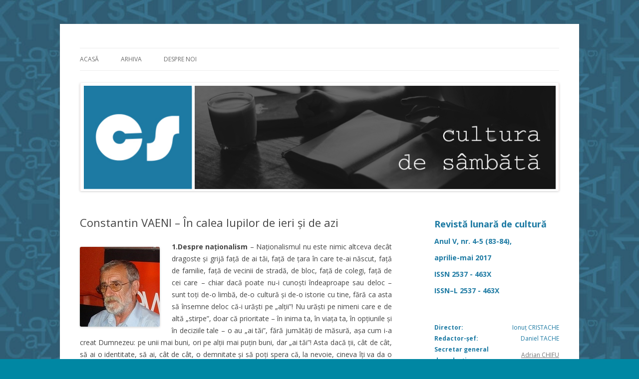

--- FILE ---
content_type: text/html; charset=UTF-8
request_url: https://culturadesambata.ro/constantin-vaeni-in-calea-lupilor-de-ieri-si-de-azi-24/
body_size: 18206
content:
<!DOCTYPE html>
<!--[if IE 7]>
<html class="ie ie7" lang="ro-RO">
<![endif]-->
<!--[if IE 8]>
<html class="ie ie8" lang="ro-RO">
<![endif]-->
<!--[if !(IE 7) & !(IE 8)]><!-->
<html lang="ro-RO">
<!--<![endif]-->
<head>
<meta charset="UTF-8" />
<meta name="viewport" content="width=device-width" />
<title>Constantin VAENI – În calea lupilor de ieri și de azi | Cultura de sâmbătă</title>
<link rel="profile" href="https://gmpg.org/xfn/11" />
<link rel="pingback" href="https://culturadesambata.ro/xmlrpc.php">
<!--[if lt IE 9]>
<script src="https://culturadesambata.ro/wp-content/themes/twentytwelve/js/html5.js?ver=3.7.0" type="text/javascript"></script>
<![endif]-->
<meta name='robots' content='max-image-preview:large' />
<link rel='dns-prefetch' href='//static.addtoany.com' />
<link rel='dns-prefetch' href='//stats.wp.com' />
<link rel='dns-prefetch' href='//fonts.googleapis.com' />
<link href='https://fonts.gstatic.com' crossorigin rel='preconnect' />
<link rel='preconnect' href='//c0.wp.com' />
<link rel="alternate" type="application/rss+xml" title="Cultura de sâmbătă &raquo; Flux" href="https://culturadesambata.ro/feed/" />
<link rel="alternate" type="application/rss+xml" title="Cultura de sâmbătă &raquo; Flux comentarii" href="https://culturadesambata.ro/comments/feed/" />
<link rel="alternate" title="oEmbed (JSON)" type="application/json+oembed" href="https://culturadesambata.ro/wp-json/oembed/1.0/embed?url=https%3A%2F%2Fculturadesambata.ro%2Fconstantin-vaeni-in-calea-lupilor-de-ieri-si-de-azi-24%2F" />
<link rel="alternate" title="oEmbed (XML)" type="text/xml+oembed" href="https://culturadesambata.ro/wp-json/oembed/1.0/embed?url=https%3A%2F%2Fculturadesambata.ro%2Fconstantin-vaeni-in-calea-lupilor-de-ieri-si-de-azi-24%2F&#038;format=xml" />
<style id='wp-img-auto-sizes-contain-inline-css' type='text/css'>
img:is([sizes=auto i],[sizes^="auto," i]){contain-intrinsic-size:3000px 1500px}
/*# sourceURL=wp-img-auto-sizes-contain-inline-css */
</style>
<style id='wp-emoji-styles-inline-css' type='text/css'>

	img.wp-smiley, img.emoji {
		display: inline !important;
		border: none !important;
		box-shadow: none !important;
		height: 1em !important;
		width: 1em !important;
		margin: 0 0.07em !important;
		vertical-align: -0.1em !important;
		background: none !important;
		padding: 0 !important;
	}
/*# sourceURL=wp-emoji-styles-inline-css */
</style>
<style id='wp-block-library-inline-css' type='text/css'>
:root{--wp-block-synced-color:#7a00df;--wp-block-synced-color--rgb:122,0,223;--wp-bound-block-color:var(--wp-block-synced-color);--wp-editor-canvas-background:#ddd;--wp-admin-theme-color:#007cba;--wp-admin-theme-color--rgb:0,124,186;--wp-admin-theme-color-darker-10:#006ba1;--wp-admin-theme-color-darker-10--rgb:0,107,160.5;--wp-admin-theme-color-darker-20:#005a87;--wp-admin-theme-color-darker-20--rgb:0,90,135;--wp-admin-border-width-focus:2px}@media (min-resolution:192dpi){:root{--wp-admin-border-width-focus:1.5px}}.wp-element-button{cursor:pointer}:root .has-very-light-gray-background-color{background-color:#eee}:root .has-very-dark-gray-background-color{background-color:#313131}:root .has-very-light-gray-color{color:#eee}:root .has-very-dark-gray-color{color:#313131}:root .has-vivid-green-cyan-to-vivid-cyan-blue-gradient-background{background:linear-gradient(135deg,#00d084,#0693e3)}:root .has-purple-crush-gradient-background{background:linear-gradient(135deg,#34e2e4,#4721fb 50%,#ab1dfe)}:root .has-hazy-dawn-gradient-background{background:linear-gradient(135deg,#faaca8,#dad0ec)}:root .has-subdued-olive-gradient-background{background:linear-gradient(135deg,#fafae1,#67a671)}:root .has-atomic-cream-gradient-background{background:linear-gradient(135deg,#fdd79a,#004a59)}:root .has-nightshade-gradient-background{background:linear-gradient(135deg,#330968,#31cdcf)}:root .has-midnight-gradient-background{background:linear-gradient(135deg,#020381,#2874fc)}:root{--wp--preset--font-size--normal:16px;--wp--preset--font-size--huge:42px}.has-regular-font-size{font-size:1em}.has-larger-font-size{font-size:2.625em}.has-normal-font-size{font-size:var(--wp--preset--font-size--normal)}.has-huge-font-size{font-size:var(--wp--preset--font-size--huge)}.has-text-align-center{text-align:center}.has-text-align-left{text-align:left}.has-text-align-right{text-align:right}.has-fit-text{white-space:nowrap!important}#end-resizable-editor-section{display:none}.aligncenter{clear:both}.items-justified-left{justify-content:flex-start}.items-justified-center{justify-content:center}.items-justified-right{justify-content:flex-end}.items-justified-space-between{justify-content:space-between}.screen-reader-text{border:0;clip-path:inset(50%);height:1px;margin:-1px;overflow:hidden;padding:0;position:absolute;width:1px;word-wrap:normal!important}.screen-reader-text:focus{background-color:#ddd;clip-path:none;color:#444;display:block;font-size:1em;height:auto;left:5px;line-height:normal;padding:15px 23px 14px;text-decoration:none;top:5px;width:auto;z-index:100000}html :where(.has-border-color){border-style:solid}html :where([style*=border-top-color]){border-top-style:solid}html :where([style*=border-right-color]){border-right-style:solid}html :where([style*=border-bottom-color]){border-bottom-style:solid}html :where([style*=border-left-color]){border-left-style:solid}html :where([style*=border-width]){border-style:solid}html :where([style*=border-top-width]){border-top-style:solid}html :where([style*=border-right-width]){border-right-style:solid}html :where([style*=border-bottom-width]){border-bottom-style:solid}html :where([style*=border-left-width]){border-left-style:solid}html :where(img[class*=wp-image-]){height:auto;max-width:100%}:where(figure){margin:0 0 1em}html :where(.is-position-sticky){--wp-admin--admin-bar--position-offset:var(--wp-admin--admin-bar--height,0px)}@media screen and (max-width:600px){html :where(.is-position-sticky){--wp-admin--admin-bar--position-offset:0px}}

/*# sourceURL=wp-block-library-inline-css */
</style><style id='global-styles-inline-css' type='text/css'>
:root{--wp--preset--aspect-ratio--square: 1;--wp--preset--aspect-ratio--4-3: 4/3;--wp--preset--aspect-ratio--3-4: 3/4;--wp--preset--aspect-ratio--3-2: 3/2;--wp--preset--aspect-ratio--2-3: 2/3;--wp--preset--aspect-ratio--16-9: 16/9;--wp--preset--aspect-ratio--9-16: 9/16;--wp--preset--color--black: #000000;--wp--preset--color--cyan-bluish-gray: #abb8c3;--wp--preset--color--white: #fff;--wp--preset--color--pale-pink: #f78da7;--wp--preset--color--vivid-red: #cf2e2e;--wp--preset--color--luminous-vivid-orange: #ff6900;--wp--preset--color--luminous-vivid-amber: #fcb900;--wp--preset--color--light-green-cyan: #7bdcb5;--wp--preset--color--vivid-green-cyan: #00d084;--wp--preset--color--pale-cyan-blue: #8ed1fc;--wp--preset--color--vivid-cyan-blue: #0693e3;--wp--preset--color--vivid-purple: #9b51e0;--wp--preset--color--blue: #21759b;--wp--preset--color--dark-gray: #444;--wp--preset--color--medium-gray: #9f9f9f;--wp--preset--color--light-gray: #e6e6e6;--wp--preset--gradient--vivid-cyan-blue-to-vivid-purple: linear-gradient(135deg,rgb(6,147,227) 0%,rgb(155,81,224) 100%);--wp--preset--gradient--light-green-cyan-to-vivid-green-cyan: linear-gradient(135deg,rgb(122,220,180) 0%,rgb(0,208,130) 100%);--wp--preset--gradient--luminous-vivid-amber-to-luminous-vivid-orange: linear-gradient(135deg,rgb(252,185,0) 0%,rgb(255,105,0) 100%);--wp--preset--gradient--luminous-vivid-orange-to-vivid-red: linear-gradient(135deg,rgb(255,105,0) 0%,rgb(207,46,46) 100%);--wp--preset--gradient--very-light-gray-to-cyan-bluish-gray: linear-gradient(135deg,rgb(238,238,238) 0%,rgb(169,184,195) 100%);--wp--preset--gradient--cool-to-warm-spectrum: linear-gradient(135deg,rgb(74,234,220) 0%,rgb(151,120,209) 20%,rgb(207,42,186) 40%,rgb(238,44,130) 60%,rgb(251,105,98) 80%,rgb(254,248,76) 100%);--wp--preset--gradient--blush-light-purple: linear-gradient(135deg,rgb(255,206,236) 0%,rgb(152,150,240) 100%);--wp--preset--gradient--blush-bordeaux: linear-gradient(135deg,rgb(254,205,165) 0%,rgb(254,45,45) 50%,rgb(107,0,62) 100%);--wp--preset--gradient--luminous-dusk: linear-gradient(135deg,rgb(255,203,112) 0%,rgb(199,81,192) 50%,rgb(65,88,208) 100%);--wp--preset--gradient--pale-ocean: linear-gradient(135deg,rgb(255,245,203) 0%,rgb(182,227,212) 50%,rgb(51,167,181) 100%);--wp--preset--gradient--electric-grass: linear-gradient(135deg,rgb(202,248,128) 0%,rgb(113,206,126) 100%);--wp--preset--gradient--midnight: linear-gradient(135deg,rgb(2,3,129) 0%,rgb(40,116,252) 100%);--wp--preset--font-size--small: 13px;--wp--preset--font-size--medium: 20px;--wp--preset--font-size--large: 36px;--wp--preset--font-size--x-large: 42px;--wp--preset--spacing--20: 0.44rem;--wp--preset--spacing--30: 0.67rem;--wp--preset--spacing--40: 1rem;--wp--preset--spacing--50: 1.5rem;--wp--preset--spacing--60: 2.25rem;--wp--preset--spacing--70: 3.38rem;--wp--preset--spacing--80: 5.06rem;--wp--preset--shadow--natural: 6px 6px 9px rgba(0, 0, 0, 0.2);--wp--preset--shadow--deep: 12px 12px 50px rgba(0, 0, 0, 0.4);--wp--preset--shadow--sharp: 6px 6px 0px rgba(0, 0, 0, 0.2);--wp--preset--shadow--outlined: 6px 6px 0px -3px rgb(255, 255, 255), 6px 6px rgb(0, 0, 0);--wp--preset--shadow--crisp: 6px 6px 0px rgb(0, 0, 0);}:where(.is-layout-flex){gap: 0.5em;}:where(.is-layout-grid){gap: 0.5em;}body .is-layout-flex{display: flex;}.is-layout-flex{flex-wrap: wrap;align-items: center;}.is-layout-flex > :is(*, div){margin: 0;}body .is-layout-grid{display: grid;}.is-layout-grid > :is(*, div){margin: 0;}:where(.wp-block-columns.is-layout-flex){gap: 2em;}:where(.wp-block-columns.is-layout-grid){gap: 2em;}:where(.wp-block-post-template.is-layout-flex){gap: 1.25em;}:where(.wp-block-post-template.is-layout-grid){gap: 1.25em;}.has-black-color{color: var(--wp--preset--color--black) !important;}.has-cyan-bluish-gray-color{color: var(--wp--preset--color--cyan-bluish-gray) !important;}.has-white-color{color: var(--wp--preset--color--white) !important;}.has-pale-pink-color{color: var(--wp--preset--color--pale-pink) !important;}.has-vivid-red-color{color: var(--wp--preset--color--vivid-red) !important;}.has-luminous-vivid-orange-color{color: var(--wp--preset--color--luminous-vivid-orange) !important;}.has-luminous-vivid-amber-color{color: var(--wp--preset--color--luminous-vivid-amber) !important;}.has-light-green-cyan-color{color: var(--wp--preset--color--light-green-cyan) !important;}.has-vivid-green-cyan-color{color: var(--wp--preset--color--vivid-green-cyan) !important;}.has-pale-cyan-blue-color{color: var(--wp--preset--color--pale-cyan-blue) !important;}.has-vivid-cyan-blue-color{color: var(--wp--preset--color--vivid-cyan-blue) !important;}.has-vivid-purple-color{color: var(--wp--preset--color--vivid-purple) !important;}.has-black-background-color{background-color: var(--wp--preset--color--black) !important;}.has-cyan-bluish-gray-background-color{background-color: var(--wp--preset--color--cyan-bluish-gray) !important;}.has-white-background-color{background-color: var(--wp--preset--color--white) !important;}.has-pale-pink-background-color{background-color: var(--wp--preset--color--pale-pink) !important;}.has-vivid-red-background-color{background-color: var(--wp--preset--color--vivid-red) !important;}.has-luminous-vivid-orange-background-color{background-color: var(--wp--preset--color--luminous-vivid-orange) !important;}.has-luminous-vivid-amber-background-color{background-color: var(--wp--preset--color--luminous-vivid-amber) !important;}.has-light-green-cyan-background-color{background-color: var(--wp--preset--color--light-green-cyan) !important;}.has-vivid-green-cyan-background-color{background-color: var(--wp--preset--color--vivid-green-cyan) !important;}.has-pale-cyan-blue-background-color{background-color: var(--wp--preset--color--pale-cyan-blue) !important;}.has-vivid-cyan-blue-background-color{background-color: var(--wp--preset--color--vivid-cyan-blue) !important;}.has-vivid-purple-background-color{background-color: var(--wp--preset--color--vivid-purple) !important;}.has-black-border-color{border-color: var(--wp--preset--color--black) !important;}.has-cyan-bluish-gray-border-color{border-color: var(--wp--preset--color--cyan-bluish-gray) !important;}.has-white-border-color{border-color: var(--wp--preset--color--white) !important;}.has-pale-pink-border-color{border-color: var(--wp--preset--color--pale-pink) !important;}.has-vivid-red-border-color{border-color: var(--wp--preset--color--vivid-red) !important;}.has-luminous-vivid-orange-border-color{border-color: var(--wp--preset--color--luminous-vivid-orange) !important;}.has-luminous-vivid-amber-border-color{border-color: var(--wp--preset--color--luminous-vivid-amber) !important;}.has-light-green-cyan-border-color{border-color: var(--wp--preset--color--light-green-cyan) !important;}.has-vivid-green-cyan-border-color{border-color: var(--wp--preset--color--vivid-green-cyan) !important;}.has-pale-cyan-blue-border-color{border-color: var(--wp--preset--color--pale-cyan-blue) !important;}.has-vivid-cyan-blue-border-color{border-color: var(--wp--preset--color--vivid-cyan-blue) !important;}.has-vivid-purple-border-color{border-color: var(--wp--preset--color--vivid-purple) !important;}.has-vivid-cyan-blue-to-vivid-purple-gradient-background{background: var(--wp--preset--gradient--vivid-cyan-blue-to-vivid-purple) !important;}.has-light-green-cyan-to-vivid-green-cyan-gradient-background{background: var(--wp--preset--gradient--light-green-cyan-to-vivid-green-cyan) !important;}.has-luminous-vivid-amber-to-luminous-vivid-orange-gradient-background{background: var(--wp--preset--gradient--luminous-vivid-amber-to-luminous-vivid-orange) !important;}.has-luminous-vivid-orange-to-vivid-red-gradient-background{background: var(--wp--preset--gradient--luminous-vivid-orange-to-vivid-red) !important;}.has-very-light-gray-to-cyan-bluish-gray-gradient-background{background: var(--wp--preset--gradient--very-light-gray-to-cyan-bluish-gray) !important;}.has-cool-to-warm-spectrum-gradient-background{background: var(--wp--preset--gradient--cool-to-warm-spectrum) !important;}.has-blush-light-purple-gradient-background{background: var(--wp--preset--gradient--blush-light-purple) !important;}.has-blush-bordeaux-gradient-background{background: var(--wp--preset--gradient--blush-bordeaux) !important;}.has-luminous-dusk-gradient-background{background: var(--wp--preset--gradient--luminous-dusk) !important;}.has-pale-ocean-gradient-background{background: var(--wp--preset--gradient--pale-ocean) !important;}.has-electric-grass-gradient-background{background: var(--wp--preset--gradient--electric-grass) !important;}.has-midnight-gradient-background{background: var(--wp--preset--gradient--midnight) !important;}.has-small-font-size{font-size: var(--wp--preset--font-size--small) !important;}.has-medium-font-size{font-size: var(--wp--preset--font-size--medium) !important;}.has-large-font-size{font-size: var(--wp--preset--font-size--large) !important;}.has-x-large-font-size{font-size: var(--wp--preset--font-size--x-large) !important;}
/*# sourceURL=global-styles-inline-css */
</style>

<style id='classic-theme-styles-inline-css' type='text/css'>
/*! This file is auto-generated */
.wp-block-button__link{color:#fff;background-color:#32373c;border-radius:9999px;box-shadow:none;text-decoration:none;padding:calc(.667em + 2px) calc(1.333em + 2px);font-size:1.125em}.wp-block-file__button{background:#32373c;color:#fff;text-decoration:none}
/*# sourceURL=/wp-includes/css/classic-themes.min.css */
</style>
<link rel='stylesheet' id='twentytwelve-fonts-css' href='https://fonts.googleapis.com/css?family=Open+Sans%3A400italic%2C700italic%2C400%2C700&#038;subset=latin%2Clatin-ext&#038;display=fallback' type='text/css' media='all' />
<link rel='stylesheet' id='twentytwelve-style-css' href='https://culturadesambata.ro/wp-content/themes/twentytwelve/style.css?ver=20221101' type='text/css' media='all' />
<link rel='stylesheet' id='twentytwelve-block-style-css' href='https://culturadesambata.ro/wp-content/themes/twentytwelve/css/blocks.css?ver=20190406' type='text/css' media='all' />
<link rel='stylesheet' id='addtoany-css' href='https://culturadesambata.ro/wp-content/plugins/add-to-any/addtoany.min.css?ver=1.16' type='text/css' media='all' />
<script type="text/javascript" src="https://c0.wp.com/c/6.9/wp-includes/js/jquery/jquery.min.js" id="jquery-core-js"></script>
<script type="text/javascript" src="https://c0.wp.com/c/6.9/wp-includes/js/jquery/jquery-migrate.min.js" id="jquery-migrate-js"></script>
<script type="text/javascript" id="addtoany-core-js-before">
/* <![CDATA[ */
window.a2a_config=window.a2a_config||{};a2a_config.callbacks=[];a2a_config.overlays=[];a2a_config.templates={};a2a_localize = {
	Share: "Partajează",
	Save: "Salvează",
	Subscribe: "Abonează-te",
	Email: "Email",
	Bookmark: "Pune un semn de carte",
	ShowAll: "Arată tot",
	ShowLess: "Arată mai puțin",
	FindServices: "găseşte serviciu/i",
	FindAnyServiceToAddTo: "găseşte instantaneu orice serviciu de adăugat la",
	PoweredBy: "Propulsat de",
	ShareViaEmail: "Partajat via email",
	SubscribeViaEmail: "Abonare via email",
	BookmarkInYourBrowser: "pune semn în browserul tău",
	BookmarkInstructions: "Apasă Ctrl+D sau \u2318+D pentru a pune un semn de carte paginii",
	AddToYourFavorites: "adaugă la pagini favorite",
	SendFromWebOrProgram: "Trimis de la orice adresă de email sau program de email",
	EmailProgram: "Program de email",
	More: "Mai mult&#8230;",
	ThanksForSharing: "Thanks for sharing!",
	ThanksForFollowing: "Thanks for following!"
};


//# sourceURL=addtoany-core-js-before
/* ]]> */
</script>
<script type="text/javascript" defer src="https://static.addtoany.com/menu/page.js" id="addtoany-core-js"></script>
<script type="text/javascript" defer src="https://culturadesambata.ro/wp-content/plugins/add-to-any/addtoany.min.js?ver=1.1" id="addtoany-jquery-js"></script>
<link rel="https://api.w.org/" href="https://culturadesambata.ro/wp-json/" /><link rel="alternate" title="JSON" type="application/json" href="https://culturadesambata.ro/wp-json/wp/v2/posts/5173" /><link rel="EditURI" type="application/rsd+xml" title="RSD" href="https://culturadesambata.ro/xmlrpc.php?rsd" />
<meta name="generator" content="WordPress 6.9" />
<link rel="canonical" href="https://culturadesambata.ro/constantin-vaeni-in-calea-lupilor-de-ieri-si-de-azi-24/" />
<link rel='shortlink' href='https://culturadesambata.ro/?p=5173' />
	<style>img#wpstats{display:none}</style>
		<script type="text/javascript" src="https://culturadesambata.ro/wp-content/plugins/si-captcha-for-wordpress/captcha/si_captcha.js?ver=1769017091"></script>
<!-- begin SI CAPTCHA Anti-Spam - login/register form style -->
<style type="text/css">
.si_captcha_small { width:175px; height:45px; padding-top:10px; padding-bottom:10px; }
.si_captcha_large { width:250px; height:60px; padding-top:10px; padding-bottom:10px; }
img#si_image_com { border-style:none; margin:0; padding-right:5px; float:left; }
img#si_image_reg { border-style:none; margin:0; padding-right:5px; float:left; }
img#si_image_log { border-style:none; margin:0; padding-right:5px; float:left; }
img#si_image_side_login { border-style:none; margin:0; padding-right:5px; float:left; }
img#si_image_checkout { border-style:none; margin:0; padding-right:5px; float:left; }
img#si_image_jetpack { border-style:none; margin:0; padding-right:5px; float:left; }
img#si_image_bbpress_topic { border-style:none; margin:0; padding-right:5px; float:left; }
.si_captcha_refresh { border-style:none; margin:0; vertical-align:bottom; }
div#si_captcha_input { display:block; padding-top:15px; padding-bottom:5px; }
label#si_captcha_code_label { margin:0; }
input#si_captcha_code_input { width:65px; }
p#si_captcha_code_p { clear: left; padding-top:10px; }
.si-captcha-jetpack-error { color:#DC3232; }
</style>
<!-- end SI CAPTCHA Anti-Spam - login/register form style -->
<noscript><style>.lazyload[data-src]{display:none !important;}</style></noscript><style>.lazyload{background-image:none !important;}.lazyload:before{background-image:none !important;}</style>	<style type="text/css" id="twentytwelve-header-css">
		.site-title,
	.site-description {
		position: absolute;
		clip: rect(1px 1px 1px 1px); /* IE7 */
		clip: rect(1px, 1px, 1px, 1px);
	}
			</style>
	<style type="text/css" id="custom-background-css">
body.custom-background { background-color: #0087a3; background-image: url("https://culturadesambata.ro/wp-content/uploads/2016/09/cs-background.jpg"); background-position: center top; background-size: cover; background-repeat: no-repeat; background-attachment: fixed; }
</style>
	<link rel="icon" href="https://culturadesambata.ro/wp-content/uploads/2014/11/cropped-cs_logo_sq-300-e1424474351203-32x32.jpg" sizes="32x32" />
<link rel="icon" href="https://culturadesambata.ro/wp-content/uploads/2014/11/cropped-cs_logo_sq-300-e1424474351203-192x192.jpg" sizes="192x192" />
<link rel="apple-touch-icon" href="https://culturadesambata.ro/wp-content/uploads/2014/11/cropped-cs_logo_sq-300-e1424474351203-180x180.jpg" />
<meta name="msapplication-TileImage" content="https://culturadesambata.ro/wp-content/uploads/2014/11/cropped-cs_logo_sq-300-e1424474351203-270x270.jpg" />
		<style type="text/css" id="wp-custom-css">
			.site-info {
    visibility: hidden;
    position: relative;
}
.site-info:after {
    visibility: visible;
    position: absolute;
    top: 0;
    left: 0;
    content: "© Cultura de Sâmbătă, 2023.";
}		</style>
		</head>

<body class="wp-singular post-template-default single single-post postid-5173 single-format-standard custom-background wp-embed-responsive wp-theme-twentytwelve custom-font-enabled single-author">
<div id="page" class="hfeed site">
	<header id="masthead" class="site-header">
		<hgroup>
			<h1 class="site-title"><a href="https://culturadesambata.ro/" title="Cultura de sâmbătă" rel="home">Cultura de sâmbătă</a></h1>
			<h2 class="site-description">Experimentăm normalitatea</h2>
		</hgroup>

		<nav id="site-navigation" class="main-navigation">
			<button class="menu-toggle">Meniu</button>
			<a class="assistive-text" href="#content" title="Sari la conținut">Sari la conținut</a>
			<div class="menu-menu-1-container"><ul id="menu-menu-1" class="nav-menu"><li id="menu-item-19" class="menu-item menu-item-type-custom menu-item-object-custom menu-item-home menu-item-19"><a href="https://culturadesambata.ro/">Acasă</a></li>
<li id="menu-item-20" class="menu-item menu-item-type-post_type menu-item-object-page menu-item-20"><a href="https://culturadesambata.ro/arhiva/">Arhiva</a></li>
<li id="menu-item-21" class="menu-item menu-item-type-post_type menu-item-object-page menu-item-21"><a href="https://culturadesambata.ro/despre-noi/">Despre noi</a></li>
</ul></div>		</nav><!-- #site-navigation -->

				<a href="https://culturadesambata.ro/"><img src="[data-uri]" class="header-image lazyload" width="964" height="218" alt="Cultura de sâmbătă" data-src="https://culturadesambata.ro/wp-content/uploads/2016/09/cs_banner_new.jpg" decoding="async" data-eio-rwidth="964" data-eio-rheight="218" /><noscript><img src="https://culturadesambata.ro/wp-content/uploads/2016/09/cs_banner_new.jpg" class="header-image" width="964" height="218" alt="Cultura de sâmbătă" data-eio="l" /></noscript></a>
			</header><!-- #masthead -->

	<div id="main" class="wrapper">

	<div id="primary" class="site-content">
		<div id="content" role="main">

			
				
	<article id="post-5173" class="post-5173 post type-post status-publish format-standard hentry category-constantin-vaeni-2 tag-constantin-vaeni tag-invitati-la-cultura-de-sambata">
				<header class="entry-header">
			
						<h1 class="entry-title">Constantin VAENI – În calea lupilor de ieri și de azi</h1>
								</header><!-- .entry-header -->

				<div class="entry-content">
			<p style="text-align: justify;"><img decoding="async" width="160" height="160" class="wp-image-5174 alignleft lazyload" src="[data-uri]" alt="Constantin_Vaeni_2"   data-src="https://culturadesambata.ro/wp-content/uploads/2016/12/constantin_vaeni_2.jpeg" data-srcset="https://culturadesambata.ro/wp-content/uploads/2016/12/constantin_vaeni_2.jpeg 160w, https://culturadesambata.ro/wp-content/uploads/2016/12/constantin_vaeni_2-150x150.jpeg 150w" data-sizes="auto" data-eio-rwidth="160" data-eio-rheight="160" /><noscript><img decoding="async" width="160" height="160" class="wp-image-5174 alignleft" src="https://culturadesambata.ro/wp-content/uploads/2016/12/constantin_vaeni_2.jpeg" alt="Constantin_Vaeni_2" srcset="https://culturadesambata.ro/wp-content/uploads/2016/12/constantin_vaeni_2.jpeg 160w, https://culturadesambata.ro/wp-content/uploads/2016/12/constantin_vaeni_2-150x150.jpeg 150w" sizes="(max-width: 160px) 100vw, 160px" data-eio="l" /></noscript><strong>1.Despre naționalism</strong> &#8211; Naționalismul nu este nimic altceva decât dragoste și grijă față de ai tăi, față de țara în care te-ai născut, față de familie, față de vecinii de stradă, de bloc, față de colegi, față de cei care – chiar dacă poate nu-i cunoști îndeaproape sau deloc – sunt toți de-o limbă, de-o cultură și de-o istorie cu tine, fără ca asta să însemne deloc că-i urăști pe „alții”! Nu urăști pe nimeni care e de altă „stirpe”, doar că prioritate – în inima ta, în viața ta, în opțiunile și în deciziile tale – o au „ai tăi”, fără jumătăți de măsură, așa cum i-a creat Dumnezeu: pe unii mai buni, ori pe alții mai puțin buni, dar „ai tăi”! Asta dacă ții, cât de cât, să ai o identitate, să ai, cât de cât, o demnitate și să poți spera că, la nevoie, cineva îți va da o cană cu apă curată, fără să-ți ceară vreun leu cu TVA și bon de decontare!<span id="more-5173"></span></p>
<p style="text-align: justify;"><strong>2.Unei actrițe </strong>&#8211; Măi, fată, încetează! Te-ai făcut suficient de râs! Oprește-te! „Vezi-ți, dumitale, de roluri&#8221;- cum spunea un confrate de breaslă… celebru! Nu mi-o lua în nume de rău, încă te prețuiesc, fie și pentru că sunt un nostalgic incurabil..</p>
<p style="text-align: justify;"><strong>3.Evenimente</strong> &#8211; Se pare că, pentru „români&#8221;, după cum televiziunile nu mai contenesc „să ne țină în priza&#8221;, efectele divorțului Andreei Marin, de turc, vor fi mult mai dramatice și mai greu de reparat, decât efectele „guvernării Cioloș&#8221;!..Noroc că, măcar în al 12-lea ceas, Botezatu a devenit, în sfârșit, tată! Și că nația asta mai are un viitor…</p>
<p style="text-align: justify;"><strong>4.Logică</strong> &#8211; Cu o experiență de vameș, probabil că știi mult mai bine decât alți fraieri cum să furi. Dar dacă zis-ul „Pinalti&#8221;, care l-a turnat la greu pe Blaga &#8211; zis și „buldogul&#8221; – (ce faună, fraților ) declarând că atunci când îi ducea mălaiul îi lăsa „mormanul&#8221; de euroi la „partid&#8221; (la sediul PDL ), la „secretară&#8221;, înseamnă ori că zis-ul „Pinalti&#8221; minte de îngheață apele, ori că, dacă zis-ul „Pinalti&#8221; spune „adevărul&#8221; și chiar așa a procedat, înseamnă că s-a născut redus mintal…</p>
<p style="text-align: justify;"><strong>5.Întrebare</strong> &#8211; Fumatul, ca fumatul, mai poate fi „restricționat&#8221;, hai, prin lege.. Da&#8217; ce te faci cu prostia? Fiindcă asta e mai rea și mai perversă chiar decât… diabetul!</p>
<p style="text-align: justify;"><strong>6.Un gând</strong> – „Nu regret, nu mă jelesc, nu strig&#8221;, spunea într-o poezie de-a domniei sale marele poet rus, Serghei Esenin. Și totuși, parcă tot mai des în ultima vreme îți vine să pui mâna pe un par, că parcă așa spunea Petre Țuțea!</p>
<p style="text-align: justify;"><strong>7. Se fură și se vinde</strong> &#8211; Nu doar prezentul, sub ochii noștri, ci si trecutul, și din păcate, cu „complicitatea noastră&#8221;, prin nepăsare! Dar cu viitorul ce-aveți, bă, de gând? Atunci când la televizor sunt aduși tot felul de anonimi, de neica nimeni în drum, ca să vorbească ei despre tot felul de „chestii&#8221;, de nimicuri și să „editeze&#8221; pe gură tot felul de gogoși, în special despre „trecut&#8221;, înjurând bineînțeles totul.. și, desigur, cu bătaie în „prezentul luminos&#8221; al României… O țară, nu-i așa, membră UE și aliată NATO… Dedesubtul numelui lor, scris pe „burtieră&#8221;, dacă tot vorbesc toți din „burtă&#8221; ( sau din „bursă&#8221;), dedesubtul numelui lor stau scrise, nesmintit și în mod fudul, următoarele „profesii&#8221; &#8211; pentru că indivizilor trebuie să li se dea o oareșce „greutate”: istoric sau politolog sau sociolog sau analist. Cum vi se pare?<br />
N-o sa vedeți mai niciodată scris: medic, învățător, pilot, bibliotecar, electrician, inginer, agronom, balerină, șofer, poet, tipograf, cioban, pianist, țăran, lăutar, fochist…. Asta pentru că toți oamenii normali și reali, cu viața lor adevărată, pentru toți idioții si pentru toți impostorii ăștia de azi, nu au trecut! Trecut „nu au decât &#8222;ei&#8221;, trecutul nostru e ăla pe care vi-l spun „ei&#8221;, inventatorii de azi ai vieților noastre și-ai trecutului nostru, al fiecăruia.<br />
Cred că, deja, s-a ajuns la o furăciune greu de imaginat. Se fură și se vinde nu doar prezentul acestui popor, cu țară cu tot, ci și trecutul. Oricum, prin mistificare!</p>
<p style="text-align: justify;"><em>CONSTANTIN VAENI este un mare regizor al cinematografiei naționale, un poet al secvențelor și un maestru al dialogului interior, așa cum s-a scris, un drumeț în calea lupilor de ieri și de azi…</em></p>
<div class="addtoany_share_save_container addtoany_content addtoany_content_bottom"><div class="a2a_kit a2a_kit_size_32 addtoany_list" data-a2a-url="https://culturadesambata.ro/constantin-vaeni-in-calea-lupilor-de-ieri-si-de-azi-24/" data-a2a-title="Constantin VAENI – În calea lupilor de ieri și de azi"><a class="a2a_button_facebook" href="https://www.addtoany.com/add_to/facebook?linkurl=https%3A%2F%2Fculturadesambata.ro%2Fconstantin-vaeni-in-calea-lupilor-de-ieri-si-de-azi-24%2F&amp;linkname=Constantin%20VAENI%20%E2%80%93%20%C3%8En%20calea%20lupilor%20de%20ieri%20%C8%99i%20de%20azi" title="Facebook" rel="nofollow noopener" target="_blank"></a><a class="a2a_button_print" href="https://www.addtoany.com/add_to/print?linkurl=https%3A%2F%2Fculturadesambata.ro%2Fconstantin-vaeni-in-calea-lupilor-de-ieri-si-de-azi-24%2F&amp;linkname=Constantin%20VAENI%20%E2%80%93%20%C3%8En%20calea%20lupilor%20de%20ieri%20%C8%99i%20de%20azi" title="Print" rel="nofollow noopener" target="_blank"></a><a class="a2a_dd addtoany_share_save addtoany_share" href="https://www.addtoany.com/share"></a></div></div>					</div><!-- .entry-content -->
		
		<footer class="entry-meta">
			Publicat în categoria <a href="https://culturadesambata.ro/category/constantin-vaeni-2/" rel="category tag">Constantin VAENI</a>, etichetat <a href="https://culturadesambata.ro/tag/constantin-vaeni/" rel="tag">Constantin Vaeni</a>, <a href="https://culturadesambata.ro/tag/invitati-la-cultura-de-sambata/" rel="tag">Invitaţi la Cultura de sâmbătă</a> pe <a href="https://culturadesambata.ro/constantin-vaeni-in-calea-lupilor-de-ieri-si-de-azi-24/" title="01:23" rel="bookmark"><time class="entry-date" datetime="2016-12-23T01:23:05+02:00">23 decembrie 2016</time></a> <span class="by-author">de <span class="author vcard"><a class="url fn n" href="https://culturadesambata.ro/author/admincultura/" title="Toate articolele lui Cultura de sâmbătă" rel="author">Cultura de sâmbătă</a></span></span>.								</footer><!-- .entry-meta -->
	</article><!-- #post -->

				<nav class="nav-single">
					<h3 class="assistive-text">Navigare în articole</h3>
					<span class="nav-previous"><a href="https://culturadesambata.ro/nicolae-stan-ceata-pe-tamisa-3/" rel="prev"><span class="meta-nav">&larr;</span> Nicolae STAN – Ceață pe… Tamisa?</a></span>
					<span class="nav-next"><a href="https://culturadesambata.ro/catalin-striblea-foc-incrucisat-de-decembrie-2/" rel="next">Cătălin STRIBLEA &#8211; Foc încrucișat de… decembrie <span class="meta-nav">&rarr;</span></a></span>
				</nav><!-- .nav-single -->

				
<div id="comments" class="comments-area">

	
	
	
</div><!-- #comments .comments-area -->

			
		</div><!-- #content -->
	</div><!-- #primary -->


			<div id="secondary" class="widget-area" role="complementary">
			<aside id="text-3" class="widget widget_text">			<div class="textwidget"><span style="text-align:center!important; font-size:18px; color:#1d7aa3; font-weight:bold;">
Revistă lunară de cultură
<span style="font-size:14px">Anul V, nr. 4-5 (83-84), </br>aprilie-mai 2017</br>
ISSN 2537 - 463X </br>
ISSN–L 2537 - 463X</span></span></div>
		</aside><aside id="text-7" class="widget widget_text">			<div class="textwidget"><span style="text-align:center!important; font-size:12px; color:#1d7aa3; ">
<style type="text/css">
.tg  {border-collapse:collapse;border-spacing:0;}
.tg td{overflow:hidden;word-break:normal;}
.tg th{overflow:hidden;word-break:normal;}
.tg .tg-0ord{text-align:right;vertical-align:middle}
.tg .tg-e3zv{font-weight:bold}
.tg .tg-lqy6{text-align:right;vertical-align:top}
.tg .tg-9hbo{font-weight:bold;vertical-align:top}
.tg .tg-yw4l{vertical-align:top}
</style>
<table class="tg">
  <tr>
    <th class="tg-e3zv">Director:</th>
    <th class="tg-0ord">Ionuț CRISTACHE</th>
  </tr>
  <tr>
    <td class="tg-9hbo">Redactor-șef:</td>
    <td class="tg-lqy6">Daniel TACHE</td>
  </tr>
  <tr>
    <td class="tg-e3zv">Secretar general<br>de redacție:</td>
    <td class="tg-0ord"><a href="http://adrianchifu.com" target="_blank">Adrian CHIFU</a></td>
  </tr>
  <tr>
    <td class="tg-e3zv" colspan="2">Colectivul redacțional:</td>
  </tr>
  <tr>
    <td class="tg-yw4l" style="width: 60%">Pompiliu ALEXANDRU</td>
    <td class="tg-lqy6">Andreea GHICA</td>
  </tr>
  <tr>
    <td class="tg-yw4l">Corneliu JIPA</td>
    <td class="tg-lqy6">Mihaela MARIN</td>
  </tr>
  <tr>
    <td class="tg-yw4l">Erica OPREA</td>
    <td class="tg-lqy6">Ioana PIOARU</td>
  </tr>
  <tr>
    <td class="tg-9hbo" colspan="2">Adresa redacției:</td>
  </tr>
  <tr>
    <td class="tg-yw4l" colspan="2">Str. Liniștei, nr. 17, </br>Târgoviște, jud. Dâmbovița.</td>
  </tr>
  <tr>
    <td class="tg-9hbo">Telefon:</td>
    <td class="tg-lqy6">0734263101</td>
  </tr>
  <tr>
    <td class="tg-e3zv" colspan="2" style="text-align:justify;">Email: &nbsp; &nbsp; &nbsp; &nbsp; &nbsp; &nbsp; <span style="font-weight:normal;"><a href="ma&#105;&#108;&#116;&#x6f;&#x3a;&#x72;&#x65;da&#99;&#116;&#105;&#x61;&#x40;&#x63;&#x75;lt&#117;&#114;&#97;&#x64;&#x65;&#x73;&#x61;mb&#97;&#116;&#97;&#x2e;&#x72;&#x6f;">&#114;&#101;&#x64;&#x61;&#99;&#116;&#x69;&#x61;&#64;&#99;&#x75;&#x6c;&#116;&#117;&#x72;&#x61;&#100;&#101;&#x73;&#x61;&#109;&#98;&#x61;&#x74;&#97;&#46;&#x72;&#x6f;</a></span></td>
  </tr>
</table>
</span></div>
		</aside><aside id="text-4" class="widget widget_text">			<div class="textwidget"><p><strong>ARGUMENT</strong><br />
1. <a href="https://culturadesambata.ro/ionut-cristache-argument-22/">Ionuț CRISTACHE – Două întrebări</a><br />
<strong>EDITORIAL DE MAI</strong><br />
2. <a href="https://culturadesambata.ro/daniel-tache-pe-urmele-lui-perceval/">Daniel TACHE – Pe urmele lui Perceval</a><br />
<strong>EVENIMENT DE MAI</strong><br />
3. <a href="https://culturadesambata.ro/eugen-fruchter-amintiri/">Eugen FRUCHTER - Amintiri</a><br />
<strong>CULTURĂ ŞI ISTORIE</strong><br />
4. <a href="https://culturadesambata.ro/adrian-cioroianu-scrum-de-secol-14/">Adrian CIOROIANU – Scrum de secol…</a><br />
5. <a href="https://culturadesambata.ro/radu-state-istorie-de-dambovita-3/">Radu STATE – Istorie de Dâmbovița</a><br />
6. <a href="https://culturadesambata.ro/silviu-miloiu-din-cronici-de-azi-12/">Silviu MILOIU – Din cronici de azi…</a><br />
7. <a href="https://culturadesambata.ro/cornel-marculescu-relatia-cu-istoria-4/">Cornel MĂRCULESCU – Relația cu istoria</a><br />
8. <a href="https://culturadesambata.ro/liliana-stoica-file-din-arhive/">Liliana STOICA – File din Arhive</a><br />
<strong>CULTURA URBANĂ</strong><br />
9. <a href="https://culturadesambata.ro/pompiliu-alexandru-scurt-circuit-2/">Pompiliu ALEXANDRU – Scurt-circuit</a><br />
10. <a href="https://culturadesambata.ro/radu-parpauta-la-borta-rece-28/">Radu PĂRPĂUȚĂ – La borta rece</a><br />
11. <a href="https://culturadesambata.ro/puiu-jipa-asa-o-lipsa-de-incultura-5/">Puiu JIPA – Așa o lipsă de… incultură</a><br />
<strong>CULTURA ONLINE</strong><br />
12. <a href="https://culturadesambata.ro/mircea-draganescu-arhiva-sentimentala-9/">Mircea DRĂGĂNESCU - Arhivă sentimentală</a><br />
13. <a href="https://culturadesambata.ro/ioan-vistea-contrapuncte-9/">Ioan VIȘTEA – Contrapuncte</a><br />
14. <a href="https://culturadesambata.ro/petre-stoica-firul-in-patru/">Petre STOICA – Firul în patru</a><br />
<strong>CULTURĂ ŞI EDUCAŢIE</strong><br />
15. <a href="https://culturadesambata.ro/ioan-n-radu-oamenii-de-ieri-si-de-azi-ai-targovistei-2/">Ioan N. RADU – Oamenii de ieri și de azi ai Târgoviștei</a><br />
16. <a href="https://culturadesambata.ro/gabriel-enache-biografii-contemporane-bianca-marinescu/">Gabriel ENACHE – Biografii contemporane – Bianca Marinescu…</a><br />
17. <a href="https://culturadesambata.ro/mihaela-marin-fragmente-2/">Mihaela MARIN – Fragmente…</a><br />
18. <a href="https://culturadesambata.ro/alexandra-vladovici-barsan-reflectii-pedagogice/">Alexandra VLADOVICI BÂRSAN – Reflecții pedagogice</a><br />
<strong>CULTURA DIASPOREI</strong><br />
19. <a href="https://culturadesambata.ro/dana-neacsu-america-la-noi-acasa-15/">Dana NEACȘU – America la noi acasă</a><br />
20. <a href="https://culturadesambata.ro/cristian-gabriel-groman-londra-la-pas-17/">Cristian Gabriel GROMAN – Londra la pas…</a><br />
21. <a href="https://culturadesambata.ro/bogdan-mihail-vladuca-dupa-brexit/">Bogdan Mihail VLĂDUCĂ – După Brexit…</a><br />
<strong>CULTURA IMAGINII</strong><br />
22. <a href="https://culturadesambata.ro/erica-oprea-lectia-de-zbor-5/">Erica OPREA – Lecția de zbor</a><br />
23. <a href="https://culturadesambata.ro/ioana-pioaru-calendar-de-mai/">Ioana PIOARU – Calendar de mai</a><br />
<strong>CULTURA JURNALISTICĂ</strong><br />
24. <a href="https://culturadesambata.ro/bogdan-ciuclaru-ciuclarisme-22/">Bogdan CIUCLARU – Ciuclarisme</a><br />
<strong>CULTURA ECONOMICĂ</strong><br />
25. <a href="https://culturadesambata.ro/daniel-cristescu-paradigme-economice-2/">Daniel CRISTESCU - Paradigme economice</a><br />
<strong>CULTURĂ ȘI CĂLĂTORIE</strong><br />
26. <a href="https://culturadesambata.ro/ovidiu-ivancu-jurnal-gagauz-xi/">Ovidiu IVANCU – Jurnal găgăuz (XI)</a><br />
<strong>INVITAŢI LA CULTURA DE SÂMBĂTĂ</strong><br />
27. <a href="https://culturadesambata.ro/serban-foarta-alte-rimelari-13/">Șerban FOARȚĂ – Alte rimelări</a><br />
28. <a href="https://culturadesambata.ro/ovidiu-ivancu-ce-am-mai-recitit-in-ultima-vreme-10/">Ovidiu IVANCU – Ce am mai (re)citit în ultima vreme…</a><br />
29. <a href="https://culturadesambata.ro/dorin-tudoran-certocratia-19/">Dorin TUDORAN – Certocrația</a><br />
30. <a href="https://culturadesambata.ro/liviu-antonesei-semnele-timpului-mai-2/">Liviu ANTONESEI- Semnele timpului, mai…</a><br />
31. <a href="https://culturadesambata.ro/catalin-striblea-foc-incrucisat-de-mai-2/">Cătălin STRIBLEA - Foc încrucișat de… mai</a><br />
32. <a href="https://culturadesambata.ro/nicolae-stan-ceata-petamisa-9/">Nicolae STAN – Ceață pe…Tamisa?</a><br />
33. <a href="https://culturadesambata.ro/costin-tuchila-punctul-pe-cuvant-6/">Costin TUCHILĂ – Punctul pe cuvânt</a><br />
34. <a href="https://culturadesambata.ro/constantin-vaeni-in-calea-lupilor-de-ieri-si-de-azi-27/">Constantin VAENI – În calea lupilor de ieri și de azi</a><br />
<strong>POEZIE</strong><br />
35. <a href="https://culturadesambata.ro/octavian-soviany-opt-16/">Octavian SOVIANY – Opt …</a><br />
36. <a href="https://culturadesambata.ro/mircea-draganescu-alte-oglinzi-de-nisip-18/">Mircea DRĂGĂNESCU – Alte oglinzi de nisip</a><br />
37. <a href="https://culturadesambata.ro/constanta-popescu-sapte-semne-2/">Constanţa POPESCU – Șapte semne…</a><br />
38. <a href="https://culturadesambata.ro/constantin-ciuca-cele-mai-frumoase-poezii-15/">Constantin CIUCĂ – Cele mai frumoase poezii</a><br />
39. <a href="https://culturadesambata.ro/puiu-jipa-ji-pisme-de-sambata-26/">Puiu JIPA- Ji-pisme de sâmbătă</a><br />
40. <a href="https://culturadesambata.ro/ioan-vistea-doua-poeme/">Ioan VIȘTEA – Două poeme…</a><br />
41. <a href="https://culturadesambata.ro/andreea-ghica-bai-7/">Andreea GHICA – Băi…</a><br />
42. <a href="https://culturadesambata.ro/cristina-monica-moldoveanu-omul-cu-buzele-lipite-3/">Cristina Monica MOLDOVEANU – Omul cu buzele lipite</a><br />
<strong>PROZĂ</strong><br />
43. <a href="https://culturadesambata.ro/ionut-cristache-batrana-doamna-si-aurolacul-roman-in-serial-episodul-11/">Ionuţ CRISTACHE – Bătrâna Doamnă și aurolacul (roman în serial, episodul 11)</a><br />
44. <a href="https://culturadesambata.ro/radu-parpauta-povestitorul-24/">Radu PĂRPĂUȚĂ – Povestitorul</a><br />
45. <a href="https://culturadesambata.ro/gheorghe-schwartz-proza-de-sambata-11/">Gheorghe SCHWARTZ - Proza de sâmbătă</a><br />
46. <a href="https://culturadesambata.ro/pusa-roth-proza-scurta-9/">Pușa ROTH – Proză scurtă</a><br />
47. <a href="https://culturadesambata.ro/cristina-monica-moldoveanu-proza-scurta-trei-secunde/">Cristina Monica MOLDOVEANU – Proză scurtă; trei secunde…</a><br />
48. <a href="https://culturadesambata.ro/teodor-constantin-barsan-fragmente/">Teodor Constantin BÂRSAN - Fragmente</a><br />
<strong>TRADUCERI</strong><br />
49. <a href="https://culturadesambata.ro/octavian-soviany-dumas-dulapul-de-acaju/">Octavian SOVIANY –Dumas – Dulapul de acaju…</a><br />
50. <a href="https://culturadesambata.ro/serban-foarta-talmaciri-8/">Șerban FOARȚĂ - Tălmăciri</a><br />
<strong>ESEU</strong><br />
51. <a href="https://culturadesambata.ro/constantin-ciuca-regele-cu-pene-17/">Constantin CIUCĂ – Regele cu pene</a><br />
52. <a href="https://culturadesambata.ro/gabriel-enache-cutitul-cu-teis-la-plecarea-unui-artist/">Gabriel ENACHE – Cuțitul cu tEIȘ… La plecarea unui artist…</a><br />
53. <a href="https://culturadesambata.ro/cosmin-busuioc-sociale-3/">Cosmin BUSUIOC – Sociale</a><br />
54. <a href="https://culturadesambata.ro/daria-stemate-scrisul-mic-3/">Daria STEMATE – Scrisul mic</a><br />
55. <a href="https://culturadesambata.ro/alexandra-mocanu-o-apa-mare-4/">Alexandra MOCANU – O apă mare</a><br />
56. <a href="https://culturadesambata.ro/mariana-oprea-state-dileme/">Mariana OPREA STATE – Dileme</a><br />
57. <a href="https://culturadesambata.ro/cristina-monica-moldoveanu-sase-pasi/">Cristina Monica MOLDOVEANU - Șase pași…</a><br />
58. <a href="https://culturadesambata.ro/catalina-cristache-parfum-2/">Cătălina CRISTACHE – Parfum…</a><br />
59. <a href="https://culturadesambata.ro/gabriela-marin-insemnari-morale/">Gabriela MARIN – Însemnări morale</a><br />
60. <a href="https://culturadesambata.ro/aura-ciobotaru-barbi-cum-sa-lasam-lucrurile-sa-fie/">Aura CIOBOTARU BARBI – Cum să lăsăm lucrurile să fie?</a><br />
<strong>CRONICA LITERARĂ</strong><br />
61. <a href="https://culturadesambata.ro/gabriel-enache-george-geacar-acumva/">Gabriel ENACHE – George Geacăr… acumva</a><br />
<strong>JUNIORII CULTURII DE SÂMBĂTĂ</strong><br />
62. <a href="https://culturadesambata.ro/cristina-anghel-roman-in-serial-amintiri-din-praf-de-zgura-cap-5-si-6/">Cristina ANGHEL – Roman în serial (Amintiri din praf de zgură, cap. 5 și 6)</a><br />
63. <a href="https://culturadesambata.ro/alexandru-tudor-frica-de-mai/">Alexandru TUDOR – Frică de mai</a><br />
64. <a href="https://culturadesambata.ro/sabyn-alexandru-rusu-e-momentul-meu-3/">Sabyn Alexandru RUSU – E momentul meu</a><br />
65. <a href="https://culturadesambata.ro/andreea-pietricica-un-gand/">Andreea PIETRICICĂ – Un gând…</a><br />
66. <a href="https://culturadesambata.ro/roxana-clopotaru-un-poem-2/">Roxana CLOPOTARU – Un poem</a><br />
67. <a href="https://culturadesambata.ro/gabriel-gutoiu-metafore/">Gabriel GUȚOIU – Metafore</a><br />
68. <a href="https://culturadesambata.ro/adrian-stefan-soare-in-loc-de-cronica-teatrala/">Adrian Ștefan SOARE - În loc de cronică teatrală</a></p>
</div>
		</aside><aside id="categories-3" class="widget widget_categories"><h3 class="widget-title">AUTORI</h3><form action="https://culturadesambata.ro" method="get"><label class="screen-reader-text" for="cat">AUTORI</label><select  name='cat' id='cat' class='postform'>
	<option value='-1'>Selectează o categorie</option>
	<option class="level-0" value="537">Adrian CHIFU</option>
	<option class="level-0" value="417">Adrian CIOROIANU</option>
	<option class="level-0" value="736">Adrian Ștefan SOARE</option>
	<option class="level-0" value="686">Adriana NEDELCU</option>
	<option class="level-0" value="188">Alexandra BÂRSAN VLADOVICI</option>
	<option class="level-0" value="695">Alexandra Mihaela IONICĂ</option>
	<option class="level-0" value="236">Alexandra MOCANU</option>
	<option class="level-0" value="718">Alexandra NĂSTASE</option>
	<option class="level-0" value="372">Alexandra NEAGU</option>
	<option class="level-0" value="167">Alexandru DINCĂ</option>
	<option class="level-0" value="294">Alexandru IACOB</option>
	<option class="level-0" value="484">Alexandru JUNGHIE</option>
	<option class="level-0" value="113">Alexandru RÎBINSCHI</option>
	<option class="level-0" value="569">Alexandru SANDU</option>
	<option class="level-0" value="680">Alexandru TUDOR</option>
	<option class="level-0" value="54">Alina Nicoleta POLINA</option>
	<option class="level-0" value="217">Alina PREDA</option>
	<option class="level-0" value="649">Ana KELU</option>
	<option class="level-0" value="639">Andreea BADEA</option>
	<option class="level-0" value="655">Andreea Diana ANGHEL</option>
	<option class="level-0" value="576">Andreea GHICA</option>
	<option class="level-0" value="738">Andreea PIETRICICĂ</option>
	<option class="level-0" value="657">Andrei Cristian BOBEICĂ</option>
	<option class="level-0" value="691">Andrei Lucian PĂUN</option>
	<option class="level-0" value="277">Andrei Mihail RADU</option>
	<option class="level-0" value="105">Andrei PETRESCU</option>
	<option class="level-0" value="721">Antonia Teodora DINU</option>
	<option class="level-0" value="46">Aura CIOBOTARU</option>
	<option class="level-0" value="653">Bianca MATEI</option>
	<option class="level-0" value="161">Bodgan CIUCLARU</option>
	<option class="level-0" value="310">Bogdan CERNAT</option>
	<option class="level-0" value="255">Bogdan Mihai VLĂDUCĂ</option>
	<option class="level-0" value="514">Călin POPA</option>
	<option class="level-0" value="668">Cătălin Dimitrie ZEGHERU</option>
	<option class="level-0" value="636">Cătălin DUMITRESCU</option>
	<option class="level-0" value="607">Cătălin STRIBLEA</option>
	<option class="level-0" value="50">Cătălina CRISTACHE</option>
	<option class="level-0" value="185">CDS</option>
	<option class="level-0" value="379">Ciprian STĂNESCU</option>
	<option class="level-0" value="173">Constanţa POPESCU</option>
	<option class="level-0" value="531">Constantin CIUCĂ</option>
	<option class="level-0" value="129">Constantin VAENI</option>
	<option class="level-0" value="724">Cornel MĂRCULESCU</option>
	<option class="level-0" value="670">Cornel MOCANU</option>
	<option class="level-0" value="613">Cosmin BUSUIOC</option>
	<option class="level-0" value="716">Costin TUCHILĂ</option>
	<option class="level-0" value="600">Crina Alexandra CONSTANTIN</option>
	<option class="level-0" value="447">Cristian BUTURUGĂ</option>
	<option class="level-0" value="698">Cristian COMAN</option>
	<option class="level-0" value="186">Cristian Gabriel GROMAN</option>
	<option class="level-0" value="604">Cristina ANGHEL</option>
	<option class="level-0" value="730">Cristina Monica MOLDOVEANU</option>
	<option class="level-0" value="399">Daiana Ionia IACOB</option>
	<option class="level-0" value="313">Dana NEACŞU</option>
	<option class="level-0" value="664">Daniel CRISTESCU</option>
	<option class="level-0" value="146">Daniel TACHE</option>
	<option class="level-0" value="622">Daria Grațiela ORBOIU</option>
	<option class="level-0" value="169">Daria STEMATE</option>
	<option class="level-0" value="647">Diana Andreea TĂNASE</option>
	<option class="level-0" value="682">Diana COTÂRLEA</option>
	<option class="level-0" value="170">Diana DĂSCĂLESCU</option>
	<option class="level-0" value="651">Diana PĂUN</option>
	<option class="level-0" value="126">Dorin TUDORAN</option>
	<option class="level-0" value="445">Dragoş Ionuţ PÂRVAN</option>
	<option class="level-0" value="693">Dragoș SCHEIANU</option>
	<option class="level-0" value="629">Dumitrița CARABELA</option>
	<option class="level-0" value="672">Dumitru SAVIAN</option>
	<option class="level-0" value="722">Eduard CHIȚESCU</option>
	<option class="level-0" value="700">Elena AGAFIȚEI</option>
	<option class="level-0" value="734">Elena-Liliana SUMEDREA</option>
	<option class="level-0" value="631">Eliza Mihaela BALDEȘ</option>
	<option class="level-0" value="625">Emanuela CRĂCIUN</option>
	<option class="level-0" value="166">Erica OPREA</option>
	<option class="level-0" value="623">Eva CRISTACHE</option>
	<option class="level-0" value="591">Evenimente</option>
	<option class="level-0" value="38">Gabriel ENACHE</option>
	<option class="level-0" value="713">Gabriel GUȚOIU</option>
	<option class="level-0" value="201">Gabriela MARIN</option>
	<option class="level-0" value="501">Georgiana IOANA</option>
	<option class="level-0" value="465">Georgiana PÂRVU</option>
	<option class="level-0" value="627">Gheorghe SCHWARTZ</option>
	<option class="level-0" value="43">Ioan N. RADU</option>
	<option class="level-0" value="92">Ioan VIŞTEA</option>
	<option class="level-0" value="645">Ioana Cătălina DUȚĂ</option>
	<option class="level-0" value="31">Ioana PIOARU</option>
	<option class="level-0" value="586">Ionela MILITARU</option>
	<option class="level-0" value="643">Ionelia SOARE</option>
	<option class="level-0" value="3">Ionuţ CRISTACHE</option>
	<option class="level-0" value="598">Iulian MAREȘ</option>
	<option class="level-0" value="423">Iuliana DUMITRAŞCU</option>
	<option class="level-0" value="499">Larisa Ioana MILEA</option>
	<option class="level-0" value="172">Laura Andreea STOICA</option>
	<option class="level-0" value="254">Leontina GRIGORESCU</option>
	<option class="level-0" value="705">Liliana STOICA</option>
	<option class="level-0" value="534">Liviu ANTONESEI</option>
	<option class="level-0" value="728">Liviu PANCU</option>
	<option class="level-0" value="466">Loredana STANCA</option>
	<option class="level-0" value="684">Lorena PETRESCU</option>
	<option class="level-0" value="353">Maria STĂNESCU</option>
	<option class="level-0" value="702">Maria ZĂRNESCU</option>
	<option class="level-0" value="70">Mariana STATE</option>
	<option class="level-0" value="732">Marius Alexandru DINCĂ</option>
	<option class="level-0" value="63">Mc. RANIN</option>
	<option class="level-0" value="138">Mihaela MARIN</option>
	<option class="level-0" value="709">Mihai Alexandru GEALĂ</option>
	<option class="level-0" value="674">Mihai BĂLAȘA</option>
	<option class="level-0" value="411">Mihai Bogdan VLĂDUCĂ</option>
	<option class="level-0" value="226">Mihai Robert LUNGU</option>
	<option class="level-0" value="230">Mihai STAN</option>
	<option class="level-0" value="427">Mircea DRĂGĂNESCU</option>
	<option class="level-0" value="676">Miruna DINESCU</option>
	<option class="level-0" value="678">Mitruț Cristian BUTURUGĂ</option>
	<option class="level-0" value="356">Neculai Constantin MUNTEANU</option>
	<option class="level-0" value="485">Nicolae PANTILIMON</option>
	<option class="level-0" value="615">Nicolae STAN</option>
	<option class="level-0" value="378">Oana Ţoiu</option>
	<option class="level-0" value="67">Octavian SOVIANY</option>
	<option class="level-0" value="59">Ovidiu IVANCU</option>
	<option class="level-0" value="136">Petrică STOICA</option>
	<option class="level-0" value="633">Petruț Valentin PĂUN</option>
	<option class="level-0" value="141">Pompiliu ALEXANDRU</option>
	<option class="level-0" value="97">Puiu JIPA</option>
	<option class="level-0" value="662">Pușa ROTH</option>
	<option class="level-0" value="301">Radu GEORGESCU</option>
	<option class="level-0" value="120">Radu PĂRPĂUŢĂ</option>
	<option class="level-0" value="152">Radu PETRESCU-MUSCEL</option>
	<option class="level-0" value="116">Radu STATE</option>
	<option class="level-0" value="307">Radu TECUCEANU</option>
	<option class="level-0" value="219">Rareş BORCEA</option>
	<option class="level-0" value="666">Răzvan NECȘULESCU</option>
	<option class="level-0" value="583">Roxana CLOPOTARU</option>
	<option class="level-0" value="453">Roxana Elena NĂVODARU</option>
	<option class="level-0" value="660">Ruxandra Vera ȘTEFAN</option>
	<option class="level-0" value="272">Sabin RUSU</option>
	<option class="level-0" value="580">Sabyn Alexandru RUSU</option>
	<option class="level-0" value="546">Şerban FOARŢĂ</option>
	<option class="level-0" value="618">Silviu MILOIU</option>
	<option class="level-0" value="518">Simona Elena STOICUŢ</option>
	<option class="level-0" value="711">Simona SARU</option>
	<option class="level-0" value="708">Ștefan GABRIAN</option>
	<option class="level-0" value="133">Ştefan POPESCU</option>
	<option class="level-0" value="726">Ștefania DEFTU</option>
	<option class="level-0" value="582">SUMAR</option>
	<option class="level-0" value="175">Teodor BÂRSAN</option>
	<option class="level-0" value="171">Theodor GHIMUŞ</option>
	<option class="level-0" value="526">Tiberiu NIŢĂ</option>
	<option class="level-0" value="504">Tiberiu NIŢU</option>
	<option class="level-0" value="611">Toma MAGERIU</option>
	<option class="level-0" value="242">Tony Bulandra</option>
	<option class="level-0" value="1">Uncategorized</option>
	<option class="level-0" value="641">Valentina GHEORGHE</option>
	<option class="level-0" value="689">Vali NIȚU</option>
	<option class="level-0" value="609">Violeta LEANCĂ</option>
	<option class="level-0" value="180">Vlad BADEA</option>
</select>
</form><script type="text/javascript">
/* <![CDATA[ */

( ( dropdownId ) => {
	const dropdown = document.getElementById( dropdownId );
	function onSelectChange() {
		setTimeout( () => {
			if ( 'escape' === dropdown.dataset.lastkey ) {
				return;
			}
			if ( dropdown.value && parseInt( dropdown.value ) > 0 && dropdown instanceof HTMLSelectElement ) {
				dropdown.parentElement.submit();
			}
		}, 250 );
	}
	function onKeyUp( event ) {
		if ( 'Escape' === event.key ) {
			dropdown.dataset.lastkey = 'escape';
		} else {
			delete dropdown.dataset.lastkey;
		}
	}
	function onClick() {
		delete dropdown.dataset.lastkey;
	}
	dropdown.addEventListener( 'keyup', onKeyUp );
	dropdown.addEventListener( 'click', onClick );
	dropdown.addEventListener( 'change', onSelectChange );
})( "cat" );

//# sourceURL=WP_Widget_Categories%3A%3Awidget
/* ]]> */
</script>
</aside><aside id="text-5" class="widget widget_text"><h3 class="widget-title">DISCLAIMER</h3>			<div class="textwidget"><p style="text-align: justify;">Responsabilitatea pentru conţinutul articolelor revine în exclusivitate semnatarilor acestora. © Toate drepturile rezervate.</p>
</div>
		</aside>		</div><!-- #secondary -->
		</div><!-- #main .wrapper -->
	<footer id="colophon" role="contentinfo">
		<div class="site-info">
									<a href="https://ro.wordpress.org/" class="imprint" title="Platformă semantică de publicare personală">
				Propulsat cu mândrie de WordPress			</a>
		</div><!-- .site-info -->
	</footer><!-- #colophon -->
</div><!-- #page -->

<script type="speculationrules">
{"prefetch":[{"source":"document","where":{"and":[{"href_matches":"/*"},{"not":{"href_matches":["/wp-*.php","/wp-admin/*","/wp-content/uploads/*","/wp-content/*","/wp-content/plugins/*","/wp-content/themes/twentytwelve/*","/*\\?(.+)"]}},{"not":{"selector_matches":"a[rel~=\"nofollow\"]"}},{"not":{"selector_matches":".no-prefetch, .no-prefetch a"}}]},"eagerness":"conservative"}]}
</script>
<script type="text/javascript" id="hugeit-custom-js-js-extra">
/* <![CDATA[ */
var lightbox_type = [""];
var ajaxUrl = "https://culturadesambata.ro/wp-admin/admin-ajax.php";
//# sourceURL=hugeit-custom-js-js-extra
/* ]]> */
</script>
<script type="text/javascript" src="https://culturadesambata.ro/wp-content/plugins/lightbox/js/frontend/custom.js?ver=1.0" id="hugeit-custom-js-js"></script>
<script type="text/javascript" id="eio-lazy-load-js-before">
/* <![CDATA[ */
var eio_lazy_vars = {"exactdn_domain":"","skip_autoscale":0,"bg_min_dpr":1.1,"threshold":0,"use_dpr":1};
//# sourceURL=eio-lazy-load-js-before
/* ]]> */
</script>
<script type="text/javascript" src="https://culturadesambata.ro/wp-content/plugins/ewww-image-optimizer/includes/lazysizes.min.js?ver=831" id="eio-lazy-load-js" async="async" data-wp-strategy="async"></script>
<script type="text/javascript" src="https://culturadesambata.ro/wp-content/themes/twentytwelve/js/navigation.js?ver=20141205" id="twentytwelve-navigation-js"></script>
<script type="text/javascript" id="jetpack-stats-js-before">
/* <![CDATA[ */
_stq = window._stq || [];
_stq.push([ "view", {"v":"ext","blog":"130210274","post":"5173","tz":"2","srv":"culturadesambata.ro","j":"1:15.4"} ]);
_stq.push([ "clickTrackerInit", "130210274", "5173" ]);
//# sourceURL=jetpack-stats-js-before
/* ]]> */
</script>
<script type="text/javascript" src="https://stats.wp.com/e-202604.js" id="jetpack-stats-js" defer="defer" data-wp-strategy="defer"></script>
<script id="wp-emoji-settings" type="application/json">
{"baseUrl":"https://s.w.org/images/core/emoji/17.0.2/72x72/","ext":".png","svgUrl":"https://s.w.org/images/core/emoji/17.0.2/svg/","svgExt":".svg","source":{"concatemoji":"https://culturadesambata.ro/wp-includes/js/wp-emoji-release.min.js?ver=6.9"}}
</script>
<script type="module">
/* <![CDATA[ */
/*! This file is auto-generated */
const a=JSON.parse(document.getElementById("wp-emoji-settings").textContent),o=(window._wpemojiSettings=a,"wpEmojiSettingsSupports"),s=["flag","emoji"];function i(e){try{var t={supportTests:e,timestamp:(new Date).valueOf()};sessionStorage.setItem(o,JSON.stringify(t))}catch(e){}}function c(e,t,n){e.clearRect(0,0,e.canvas.width,e.canvas.height),e.fillText(t,0,0);t=new Uint32Array(e.getImageData(0,0,e.canvas.width,e.canvas.height).data);e.clearRect(0,0,e.canvas.width,e.canvas.height),e.fillText(n,0,0);const a=new Uint32Array(e.getImageData(0,0,e.canvas.width,e.canvas.height).data);return t.every((e,t)=>e===a[t])}function p(e,t){e.clearRect(0,0,e.canvas.width,e.canvas.height),e.fillText(t,0,0);var n=e.getImageData(16,16,1,1);for(let e=0;e<n.data.length;e++)if(0!==n.data[e])return!1;return!0}function u(e,t,n,a){switch(t){case"flag":return n(e,"\ud83c\udff3\ufe0f\u200d\u26a7\ufe0f","\ud83c\udff3\ufe0f\u200b\u26a7\ufe0f")?!1:!n(e,"\ud83c\udde8\ud83c\uddf6","\ud83c\udde8\u200b\ud83c\uddf6")&&!n(e,"\ud83c\udff4\udb40\udc67\udb40\udc62\udb40\udc65\udb40\udc6e\udb40\udc67\udb40\udc7f","\ud83c\udff4\u200b\udb40\udc67\u200b\udb40\udc62\u200b\udb40\udc65\u200b\udb40\udc6e\u200b\udb40\udc67\u200b\udb40\udc7f");case"emoji":return!a(e,"\ud83e\u1fac8")}return!1}function f(e,t,n,a){let r;const o=(r="undefined"!=typeof WorkerGlobalScope&&self instanceof WorkerGlobalScope?new OffscreenCanvas(300,150):document.createElement("canvas")).getContext("2d",{willReadFrequently:!0}),s=(o.textBaseline="top",o.font="600 32px Arial",{});return e.forEach(e=>{s[e]=t(o,e,n,a)}),s}function r(e){var t=document.createElement("script");t.src=e,t.defer=!0,document.head.appendChild(t)}a.supports={everything:!0,everythingExceptFlag:!0},new Promise(t=>{let n=function(){try{var e=JSON.parse(sessionStorage.getItem(o));if("object"==typeof e&&"number"==typeof e.timestamp&&(new Date).valueOf()<e.timestamp+604800&&"object"==typeof e.supportTests)return e.supportTests}catch(e){}return null}();if(!n){if("undefined"!=typeof Worker&&"undefined"!=typeof OffscreenCanvas&&"undefined"!=typeof URL&&URL.createObjectURL&&"undefined"!=typeof Blob)try{var e="postMessage("+f.toString()+"("+[JSON.stringify(s),u.toString(),c.toString(),p.toString()].join(",")+"));",a=new Blob([e],{type:"text/javascript"});const r=new Worker(URL.createObjectURL(a),{name:"wpTestEmojiSupports"});return void(r.onmessage=e=>{i(n=e.data),r.terminate(),t(n)})}catch(e){}i(n=f(s,u,c,p))}t(n)}).then(e=>{for(const n in e)a.supports[n]=e[n],a.supports.everything=a.supports.everything&&a.supports[n],"flag"!==n&&(a.supports.everythingExceptFlag=a.supports.everythingExceptFlag&&a.supports[n]);var t;a.supports.everythingExceptFlag=a.supports.everythingExceptFlag&&!a.supports.flag,a.supports.everything||((t=a.source||{}).concatemoji?r(t.concatemoji):t.wpemoji&&t.twemoji&&(r(t.twemoji),r(t.wpemoji)))});
//# sourceURL=https://culturadesambata.ro/wp-includes/js/wp-emoji-loader.min.js
/* ]]> */
</script>
<script defer src="https://static.cloudflareinsights.com/beacon.min.js/vcd15cbe7772f49c399c6a5babf22c1241717689176015" integrity="sha512-ZpsOmlRQV6y907TI0dKBHq9Md29nnaEIPlkf84rnaERnq6zvWvPUqr2ft8M1aS28oN72PdrCzSjY4U6VaAw1EQ==" data-cf-beacon='{"version":"2024.11.0","token":"9c7c8376b45347149c9753c103621643","r":1,"server_timing":{"name":{"cfCacheStatus":true,"cfEdge":true,"cfExtPri":true,"cfL4":true,"cfOrigin":true,"cfSpeedBrain":true},"location_startswith":null}}' crossorigin="anonymous"></script>
</body>
</html>
